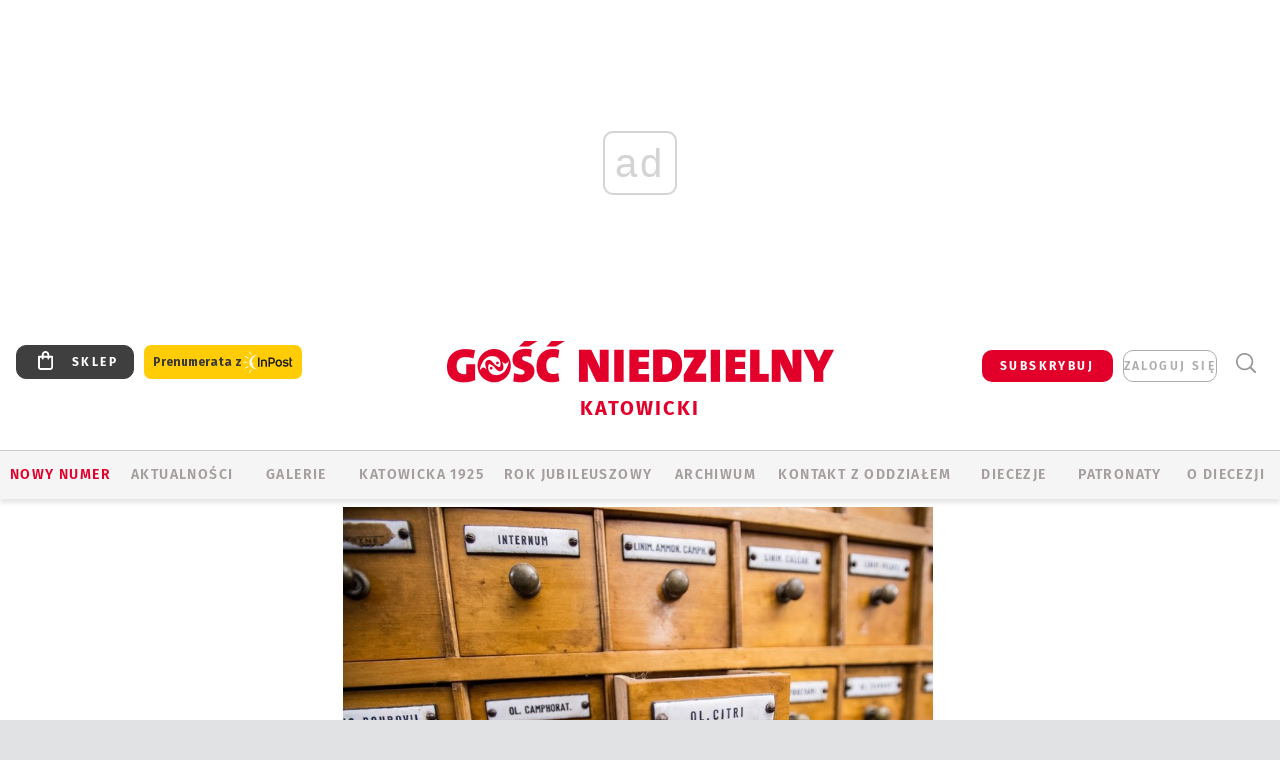

--- FILE ---
content_type: text/html; charset=utf-8
request_url: https://www.google.com/recaptcha/api2/anchor?ar=1&k=6LfKq5UUAAAAAMU4Rd1_l_MKSJAizQb5Mk_8bFA_&co=aHR0cHM6Ly9rYXRvd2ljZS5nb3NjLnBsOjQ0Mw..&hl=en&v=PoyoqOPhxBO7pBk68S4YbpHZ&size=invisible&anchor-ms=20000&execute-ms=30000&cb=w7pndplwbdyw
body_size: 48757
content:
<!DOCTYPE HTML><html dir="ltr" lang="en"><head><meta http-equiv="Content-Type" content="text/html; charset=UTF-8">
<meta http-equiv="X-UA-Compatible" content="IE=edge">
<title>reCAPTCHA</title>
<style type="text/css">
/* cyrillic-ext */
@font-face {
  font-family: 'Roboto';
  font-style: normal;
  font-weight: 400;
  font-stretch: 100%;
  src: url(//fonts.gstatic.com/s/roboto/v48/KFO7CnqEu92Fr1ME7kSn66aGLdTylUAMa3GUBHMdazTgWw.woff2) format('woff2');
  unicode-range: U+0460-052F, U+1C80-1C8A, U+20B4, U+2DE0-2DFF, U+A640-A69F, U+FE2E-FE2F;
}
/* cyrillic */
@font-face {
  font-family: 'Roboto';
  font-style: normal;
  font-weight: 400;
  font-stretch: 100%;
  src: url(//fonts.gstatic.com/s/roboto/v48/KFO7CnqEu92Fr1ME7kSn66aGLdTylUAMa3iUBHMdazTgWw.woff2) format('woff2');
  unicode-range: U+0301, U+0400-045F, U+0490-0491, U+04B0-04B1, U+2116;
}
/* greek-ext */
@font-face {
  font-family: 'Roboto';
  font-style: normal;
  font-weight: 400;
  font-stretch: 100%;
  src: url(//fonts.gstatic.com/s/roboto/v48/KFO7CnqEu92Fr1ME7kSn66aGLdTylUAMa3CUBHMdazTgWw.woff2) format('woff2');
  unicode-range: U+1F00-1FFF;
}
/* greek */
@font-face {
  font-family: 'Roboto';
  font-style: normal;
  font-weight: 400;
  font-stretch: 100%;
  src: url(//fonts.gstatic.com/s/roboto/v48/KFO7CnqEu92Fr1ME7kSn66aGLdTylUAMa3-UBHMdazTgWw.woff2) format('woff2');
  unicode-range: U+0370-0377, U+037A-037F, U+0384-038A, U+038C, U+038E-03A1, U+03A3-03FF;
}
/* math */
@font-face {
  font-family: 'Roboto';
  font-style: normal;
  font-weight: 400;
  font-stretch: 100%;
  src: url(//fonts.gstatic.com/s/roboto/v48/KFO7CnqEu92Fr1ME7kSn66aGLdTylUAMawCUBHMdazTgWw.woff2) format('woff2');
  unicode-range: U+0302-0303, U+0305, U+0307-0308, U+0310, U+0312, U+0315, U+031A, U+0326-0327, U+032C, U+032F-0330, U+0332-0333, U+0338, U+033A, U+0346, U+034D, U+0391-03A1, U+03A3-03A9, U+03B1-03C9, U+03D1, U+03D5-03D6, U+03F0-03F1, U+03F4-03F5, U+2016-2017, U+2034-2038, U+203C, U+2040, U+2043, U+2047, U+2050, U+2057, U+205F, U+2070-2071, U+2074-208E, U+2090-209C, U+20D0-20DC, U+20E1, U+20E5-20EF, U+2100-2112, U+2114-2115, U+2117-2121, U+2123-214F, U+2190, U+2192, U+2194-21AE, U+21B0-21E5, U+21F1-21F2, U+21F4-2211, U+2213-2214, U+2216-22FF, U+2308-230B, U+2310, U+2319, U+231C-2321, U+2336-237A, U+237C, U+2395, U+239B-23B7, U+23D0, U+23DC-23E1, U+2474-2475, U+25AF, U+25B3, U+25B7, U+25BD, U+25C1, U+25CA, U+25CC, U+25FB, U+266D-266F, U+27C0-27FF, U+2900-2AFF, U+2B0E-2B11, U+2B30-2B4C, U+2BFE, U+3030, U+FF5B, U+FF5D, U+1D400-1D7FF, U+1EE00-1EEFF;
}
/* symbols */
@font-face {
  font-family: 'Roboto';
  font-style: normal;
  font-weight: 400;
  font-stretch: 100%;
  src: url(//fonts.gstatic.com/s/roboto/v48/KFO7CnqEu92Fr1ME7kSn66aGLdTylUAMaxKUBHMdazTgWw.woff2) format('woff2');
  unicode-range: U+0001-000C, U+000E-001F, U+007F-009F, U+20DD-20E0, U+20E2-20E4, U+2150-218F, U+2190, U+2192, U+2194-2199, U+21AF, U+21E6-21F0, U+21F3, U+2218-2219, U+2299, U+22C4-22C6, U+2300-243F, U+2440-244A, U+2460-24FF, U+25A0-27BF, U+2800-28FF, U+2921-2922, U+2981, U+29BF, U+29EB, U+2B00-2BFF, U+4DC0-4DFF, U+FFF9-FFFB, U+10140-1018E, U+10190-1019C, U+101A0, U+101D0-101FD, U+102E0-102FB, U+10E60-10E7E, U+1D2C0-1D2D3, U+1D2E0-1D37F, U+1F000-1F0FF, U+1F100-1F1AD, U+1F1E6-1F1FF, U+1F30D-1F30F, U+1F315, U+1F31C, U+1F31E, U+1F320-1F32C, U+1F336, U+1F378, U+1F37D, U+1F382, U+1F393-1F39F, U+1F3A7-1F3A8, U+1F3AC-1F3AF, U+1F3C2, U+1F3C4-1F3C6, U+1F3CA-1F3CE, U+1F3D4-1F3E0, U+1F3ED, U+1F3F1-1F3F3, U+1F3F5-1F3F7, U+1F408, U+1F415, U+1F41F, U+1F426, U+1F43F, U+1F441-1F442, U+1F444, U+1F446-1F449, U+1F44C-1F44E, U+1F453, U+1F46A, U+1F47D, U+1F4A3, U+1F4B0, U+1F4B3, U+1F4B9, U+1F4BB, U+1F4BF, U+1F4C8-1F4CB, U+1F4D6, U+1F4DA, U+1F4DF, U+1F4E3-1F4E6, U+1F4EA-1F4ED, U+1F4F7, U+1F4F9-1F4FB, U+1F4FD-1F4FE, U+1F503, U+1F507-1F50B, U+1F50D, U+1F512-1F513, U+1F53E-1F54A, U+1F54F-1F5FA, U+1F610, U+1F650-1F67F, U+1F687, U+1F68D, U+1F691, U+1F694, U+1F698, U+1F6AD, U+1F6B2, U+1F6B9-1F6BA, U+1F6BC, U+1F6C6-1F6CF, U+1F6D3-1F6D7, U+1F6E0-1F6EA, U+1F6F0-1F6F3, U+1F6F7-1F6FC, U+1F700-1F7FF, U+1F800-1F80B, U+1F810-1F847, U+1F850-1F859, U+1F860-1F887, U+1F890-1F8AD, U+1F8B0-1F8BB, U+1F8C0-1F8C1, U+1F900-1F90B, U+1F93B, U+1F946, U+1F984, U+1F996, U+1F9E9, U+1FA00-1FA6F, U+1FA70-1FA7C, U+1FA80-1FA89, U+1FA8F-1FAC6, U+1FACE-1FADC, U+1FADF-1FAE9, U+1FAF0-1FAF8, U+1FB00-1FBFF;
}
/* vietnamese */
@font-face {
  font-family: 'Roboto';
  font-style: normal;
  font-weight: 400;
  font-stretch: 100%;
  src: url(//fonts.gstatic.com/s/roboto/v48/KFO7CnqEu92Fr1ME7kSn66aGLdTylUAMa3OUBHMdazTgWw.woff2) format('woff2');
  unicode-range: U+0102-0103, U+0110-0111, U+0128-0129, U+0168-0169, U+01A0-01A1, U+01AF-01B0, U+0300-0301, U+0303-0304, U+0308-0309, U+0323, U+0329, U+1EA0-1EF9, U+20AB;
}
/* latin-ext */
@font-face {
  font-family: 'Roboto';
  font-style: normal;
  font-weight: 400;
  font-stretch: 100%;
  src: url(//fonts.gstatic.com/s/roboto/v48/KFO7CnqEu92Fr1ME7kSn66aGLdTylUAMa3KUBHMdazTgWw.woff2) format('woff2');
  unicode-range: U+0100-02BA, U+02BD-02C5, U+02C7-02CC, U+02CE-02D7, U+02DD-02FF, U+0304, U+0308, U+0329, U+1D00-1DBF, U+1E00-1E9F, U+1EF2-1EFF, U+2020, U+20A0-20AB, U+20AD-20C0, U+2113, U+2C60-2C7F, U+A720-A7FF;
}
/* latin */
@font-face {
  font-family: 'Roboto';
  font-style: normal;
  font-weight: 400;
  font-stretch: 100%;
  src: url(//fonts.gstatic.com/s/roboto/v48/KFO7CnqEu92Fr1ME7kSn66aGLdTylUAMa3yUBHMdazQ.woff2) format('woff2');
  unicode-range: U+0000-00FF, U+0131, U+0152-0153, U+02BB-02BC, U+02C6, U+02DA, U+02DC, U+0304, U+0308, U+0329, U+2000-206F, U+20AC, U+2122, U+2191, U+2193, U+2212, U+2215, U+FEFF, U+FFFD;
}
/* cyrillic-ext */
@font-face {
  font-family: 'Roboto';
  font-style: normal;
  font-weight: 500;
  font-stretch: 100%;
  src: url(//fonts.gstatic.com/s/roboto/v48/KFO7CnqEu92Fr1ME7kSn66aGLdTylUAMa3GUBHMdazTgWw.woff2) format('woff2');
  unicode-range: U+0460-052F, U+1C80-1C8A, U+20B4, U+2DE0-2DFF, U+A640-A69F, U+FE2E-FE2F;
}
/* cyrillic */
@font-face {
  font-family: 'Roboto';
  font-style: normal;
  font-weight: 500;
  font-stretch: 100%;
  src: url(//fonts.gstatic.com/s/roboto/v48/KFO7CnqEu92Fr1ME7kSn66aGLdTylUAMa3iUBHMdazTgWw.woff2) format('woff2');
  unicode-range: U+0301, U+0400-045F, U+0490-0491, U+04B0-04B1, U+2116;
}
/* greek-ext */
@font-face {
  font-family: 'Roboto';
  font-style: normal;
  font-weight: 500;
  font-stretch: 100%;
  src: url(//fonts.gstatic.com/s/roboto/v48/KFO7CnqEu92Fr1ME7kSn66aGLdTylUAMa3CUBHMdazTgWw.woff2) format('woff2');
  unicode-range: U+1F00-1FFF;
}
/* greek */
@font-face {
  font-family: 'Roboto';
  font-style: normal;
  font-weight: 500;
  font-stretch: 100%;
  src: url(//fonts.gstatic.com/s/roboto/v48/KFO7CnqEu92Fr1ME7kSn66aGLdTylUAMa3-UBHMdazTgWw.woff2) format('woff2');
  unicode-range: U+0370-0377, U+037A-037F, U+0384-038A, U+038C, U+038E-03A1, U+03A3-03FF;
}
/* math */
@font-face {
  font-family: 'Roboto';
  font-style: normal;
  font-weight: 500;
  font-stretch: 100%;
  src: url(//fonts.gstatic.com/s/roboto/v48/KFO7CnqEu92Fr1ME7kSn66aGLdTylUAMawCUBHMdazTgWw.woff2) format('woff2');
  unicode-range: U+0302-0303, U+0305, U+0307-0308, U+0310, U+0312, U+0315, U+031A, U+0326-0327, U+032C, U+032F-0330, U+0332-0333, U+0338, U+033A, U+0346, U+034D, U+0391-03A1, U+03A3-03A9, U+03B1-03C9, U+03D1, U+03D5-03D6, U+03F0-03F1, U+03F4-03F5, U+2016-2017, U+2034-2038, U+203C, U+2040, U+2043, U+2047, U+2050, U+2057, U+205F, U+2070-2071, U+2074-208E, U+2090-209C, U+20D0-20DC, U+20E1, U+20E5-20EF, U+2100-2112, U+2114-2115, U+2117-2121, U+2123-214F, U+2190, U+2192, U+2194-21AE, U+21B0-21E5, U+21F1-21F2, U+21F4-2211, U+2213-2214, U+2216-22FF, U+2308-230B, U+2310, U+2319, U+231C-2321, U+2336-237A, U+237C, U+2395, U+239B-23B7, U+23D0, U+23DC-23E1, U+2474-2475, U+25AF, U+25B3, U+25B7, U+25BD, U+25C1, U+25CA, U+25CC, U+25FB, U+266D-266F, U+27C0-27FF, U+2900-2AFF, U+2B0E-2B11, U+2B30-2B4C, U+2BFE, U+3030, U+FF5B, U+FF5D, U+1D400-1D7FF, U+1EE00-1EEFF;
}
/* symbols */
@font-face {
  font-family: 'Roboto';
  font-style: normal;
  font-weight: 500;
  font-stretch: 100%;
  src: url(//fonts.gstatic.com/s/roboto/v48/KFO7CnqEu92Fr1ME7kSn66aGLdTylUAMaxKUBHMdazTgWw.woff2) format('woff2');
  unicode-range: U+0001-000C, U+000E-001F, U+007F-009F, U+20DD-20E0, U+20E2-20E4, U+2150-218F, U+2190, U+2192, U+2194-2199, U+21AF, U+21E6-21F0, U+21F3, U+2218-2219, U+2299, U+22C4-22C6, U+2300-243F, U+2440-244A, U+2460-24FF, U+25A0-27BF, U+2800-28FF, U+2921-2922, U+2981, U+29BF, U+29EB, U+2B00-2BFF, U+4DC0-4DFF, U+FFF9-FFFB, U+10140-1018E, U+10190-1019C, U+101A0, U+101D0-101FD, U+102E0-102FB, U+10E60-10E7E, U+1D2C0-1D2D3, U+1D2E0-1D37F, U+1F000-1F0FF, U+1F100-1F1AD, U+1F1E6-1F1FF, U+1F30D-1F30F, U+1F315, U+1F31C, U+1F31E, U+1F320-1F32C, U+1F336, U+1F378, U+1F37D, U+1F382, U+1F393-1F39F, U+1F3A7-1F3A8, U+1F3AC-1F3AF, U+1F3C2, U+1F3C4-1F3C6, U+1F3CA-1F3CE, U+1F3D4-1F3E0, U+1F3ED, U+1F3F1-1F3F3, U+1F3F5-1F3F7, U+1F408, U+1F415, U+1F41F, U+1F426, U+1F43F, U+1F441-1F442, U+1F444, U+1F446-1F449, U+1F44C-1F44E, U+1F453, U+1F46A, U+1F47D, U+1F4A3, U+1F4B0, U+1F4B3, U+1F4B9, U+1F4BB, U+1F4BF, U+1F4C8-1F4CB, U+1F4D6, U+1F4DA, U+1F4DF, U+1F4E3-1F4E6, U+1F4EA-1F4ED, U+1F4F7, U+1F4F9-1F4FB, U+1F4FD-1F4FE, U+1F503, U+1F507-1F50B, U+1F50D, U+1F512-1F513, U+1F53E-1F54A, U+1F54F-1F5FA, U+1F610, U+1F650-1F67F, U+1F687, U+1F68D, U+1F691, U+1F694, U+1F698, U+1F6AD, U+1F6B2, U+1F6B9-1F6BA, U+1F6BC, U+1F6C6-1F6CF, U+1F6D3-1F6D7, U+1F6E0-1F6EA, U+1F6F0-1F6F3, U+1F6F7-1F6FC, U+1F700-1F7FF, U+1F800-1F80B, U+1F810-1F847, U+1F850-1F859, U+1F860-1F887, U+1F890-1F8AD, U+1F8B0-1F8BB, U+1F8C0-1F8C1, U+1F900-1F90B, U+1F93B, U+1F946, U+1F984, U+1F996, U+1F9E9, U+1FA00-1FA6F, U+1FA70-1FA7C, U+1FA80-1FA89, U+1FA8F-1FAC6, U+1FACE-1FADC, U+1FADF-1FAE9, U+1FAF0-1FAF8, U+1FB00-1FBFF;
}
/* vietnamese */
@font-face {
  font-family: 'Roboto';
  font-style: normal;
  font-weight: 500;
  font-stretch: 100%;
  src: url(//fonts.gstatic.com/s/roboto/v48/KFO7CnqEu92Fr1ME7kSn66aGLdTylUAMa3OUBHMdazTgWw.woff2) format('woff2');
  unicode-range: U+0102-0103, U+0110-0111, U+0128-0129, U+0168-0169, U+01A0-01A1, U+01AF-01B0, U+0300-0301, U+0303-0304, U+0308-0309, U+0323, U+0329, U+1EA0-1EF9, U+20AB;
}
/* latin-ext */
@font-face {
  font-family: 'Roboto';
  font-style: normal;
  font-weight: 500;
  font-stretch: 100%;
  src: url(//fonts.gstatic.com/s/roboto/v48/KFO7CnqEu92Fr1ME7kSn66aGLdTylUAMa3KUBHMdazTgWw.woff2) format('woff2');
  unicode-range: U+0100-02BA, U+02BD-02C5, U+02C7-02CC, U+02CE-02D7, U+02DD-02FF, U+0304, U+0308, U+0329, U+1D00-1DBF, U+1E00-1E9F, U+1EF2-1EFF, U+2020, U+20A0-20AB, U+20AD-20C0, U+2113, U+2C60-2C7F, U+A720-A7FF;
}
/* latin */
@font-face {
  font-family: 'Roboto';
  font-style: normal;
  font-weight: 500;
  font-stretch: 100%;
  src: url(//fonts.gstatic.com/s/roboto/v48/KFO7CnqEu92Fr1ME7kSn66aGLdTylUAMa3yUBHMdazQ.woff2) format('woff2');
  unicode-range: U+0000-00FF, U+0131, U+0152-0153, U+02BB-02BC, U+02C6, U+02DA, U+02DC, U+0304, U+0308, U+0329, U+2000-206F, U+20AC, U+2122, U+2191, U+2193, U+2212, U+2215, U+FEFF, U+FFFD;
}
/* cyrillic-ext */
@font-face {
  font-family: 'Roboto';
  font-style: normal;
  font-weight: 900;
  font-stretch: 100%;
  src: url(//fonts.gstatic.com/s/roboto/v48/KFO7CnqEu92Fr1ME7kSn66aGLdTylUAMa3GUBHMdazTgWw.woff2) format('woff2');
  unicode-range: U+0460-052F, U+1C80-1C8A, U+20B4, U+2DE0-2DFF, U+A640-A69F, U+FE2E-FE2F;
}
/* cyrillic */
@font-face {
  font-family: 'Roboto';
  font-style: normal;
  font-weight: 900;
  font-stretch: 100%;
  src: url(//fonts.gstatic.com/s/roboto/v48/KFO7CnqEu92Fr1ME7kSn66aGLdTylUAMa3iUBHMdazTgWw.woff2) format('woff2');
  unicode-range: U+0301, U+0400-045F, U+0490-0491, U+04B0-04B1, U+2116;
}
/* greek-ext */
@font-face {
  font-family: 'Roboto';
  font-style: normal;
  font-weight: 900;
  font-stretch: 100%;
  src: url(//fonts.gstatic.com/s/roboto/v48/KFO7CnqEu92Fr1ME7kSn66aGLdTylUAMa3CUBHMdazTgWw.woff2) format('woff2');
  unicode-range: U+1F00-1FFF;
}
/* greek */
@font-face {
  font-family: 'Roboto';
  font-style: normal;
  font-weight: 900;
  font-stretch: 100%;
  src: url(//fonts.gstatic.com/s/roboto/v48/KFO7CnqEu92Fr1ME7kSn66aGLdTylUAMa3-UBHMdazTgWw.woff2) format('woff2');
  unicode-range: U+0370-0377, U+037A-037F, U+0384-038A, U+038C, U+038E-03A1, U+03A3-03FF;
}
/* math */
@font-face {
  font-family: 'Roboto';
  font-style: normal;
  font-weight: 900;
  font-stretch: 100%;
  src: url(//fonts.gstatic.com/s/roboto/v48/KFO7CnqEu92Fr1ME7kSn66aGLdTylUAMawCUBHMdazTgWw.woff2) format('woff2');
  unicode-range: U+0302-0303, U+0305, U+0307-0308, U+0310, U+0312, U+0315, U+031A, U+0326-0327, U+032C, U+032F-0330, U+0332-0333, U+0338, U+033A, U+0346, U+034D, U+0391-03A1, U+03A3-03A9, U+03B1-03C9, U+03D1, U+03D5-03D6, U+03F0-03F1, U+03F4-03F5, U+2016-2017, U+2034-2038, U+203C, U+2040, U+2043, U+2047, U+2050, U+2057, U+205F, U+2070-2071, U+2074-208E, U+2090-209C, U+20D0-20DC, U+20E1, U+20E5-20EF, U+2100-2112, U+2114-2115, U+2117-2121, U+2123-214F, U+2190, U+2192, U+2194-21AE, U+21B0-21E5, U+21F1-21F2, U+21F4-2211, U+2213-2214, U+2216-22FF, U+2308-230B, U+2310, U+2319, U+231C-2321, U+2336-237A, U+237C, U+2395, U+239B-23B7, U+23D0, U+23DC-23E1, U+2474-2475, U+25AF, U+25B3, U+25B7, U+25BD, U+25C1, U+25CA, U+25CC, U+25FB, U+266D-266F, U+27C0-27FF, U+2900-2AFF, U+2B0E-2B11, U+2B30-2B4C, U+2BFE, U+3030, U+FF5B, U+FF5D, U+1D400-1D7FF, U+1EE00-1EEFF;
}
/* symbols */
@font-face {
  font-family: 'Roboto';
  font-style: normal;
  font-weight: 900;
  font-stretch: 100%;
  src: url(//fonts.gstatic.com/s/roboto/v48/KFO7CnqEu92Fr1ME7kSn66aGLdTylUAMaxKUBHMdazTgWw.woff2) format('woff2');
  unicode-range: U+0001-000C, U+000E-001F, U+007F-009F, U+20DD-20E0, U+20E2-20E4, U+2150-218F, U+2190, U+2192, U+2194-2199, U+21AF, U+21E6-21F0, U+21F3, U+2218-2219, U+2299, U+22C4-22C6, U+2300-243F, U+2440-244A, U+2460-24FF, U+25A0-27BF, U+2800-28FF, U+2921-2922, U+2981, U+29BF, U+29EB, U+2B00-2BFF, U+4DC0-4DFF, U+FFF9-FFFB, U+10140-1018E, U+10190-1019C, U+101A0, U+101D0-101FD, U+102E0-102FB, U+10E60-10E7E, U+1D2C0-1D2D3, U+1D2E0-1D37F, U+1F000-1F0FF, U+1F100-1F1AD, U+1F1E6-1F1FF, U+1F30D-1F30F, U+1F315, U+1F31C, U+1F31E, U+1F320-1F32C, U+1F336, U+1F378, U+1F37D, U+1F382, U+1F393-1F39F, U+1F3A7-1F3A8, U+1F3AC-1F3AF, U+1F3C2, U+1F3C4-1F3C6, U+1F3CA-1F3CE, U+1F3D4-1F3E0, U+1F3ED, U+1F3F1-1F3F3, U+1F3F5-1F3F7, U+1F408, U+1F415, U+1F41F, U+1F426, U+1F43F, U+1F441-1F442, U+1F444, U+1F446-1F449, U+1F44C-1F44E, U+1F453, U+1F46A, U+1F47D, U+1F4A3, U+1F4B0, U+1F4B3, U+1F4B9, U+1F4BB, U+1F4BF, U+1F4C8-1F4CB, U+1F4D6, U+1F4DA, U+1F4DF, U+1F4E3-1F4E6, U+1F4EA-1F4ED, U+1F4F7, U+1F4F9-1F4FB, U+1F4FD-1F4FE, U+1F503, U+1F507-1F50B, U+1F50D, U+1F512-1F513, U+1F53E-1F54A, U+1F54F-1F5FA, U+1F610, U+1F650-1F67F, U+1F687, U+1F68D, U+1F691, U+1F694, U+1F698, U+1F6AD, U+1F6B2, U+1F6B9-1F6BA, U+1F6BC, U+1F6C6-1F6CF, U+1F6D3-1F6D7, U+1F6E0-1F6EA, U+1F6F0-1F6F3, U+1F6F7-1F6FC, U+1F700-1F7FF, U+1F800-1F80B, U+1F810-1F847, U+1F850-1F859, U+1F860-1F887, U+1F890-1F8AD, U+1F8B0-1F8BB, U+1F8C0-1F8C1, U+1F900-1F90B, U+1F93B, U+1F946, U+1F984, U+1F996, U+1F9E9, U+1FA00-1FA6F, U+1FA70-1FA7C, U+1FA80-1FA89, U+1FA8F-1FAC6, U+1FACE-1FADC, U+1FADF-1FAE9, U+1FAF0-1FAF8, U+1FB00-1FBFF;
}
/* vietnamese */
@font-face {
  font-family: 'Roboto';
  font-style: normal;
  font-weight: 900;
  font-stretch: 100%;
  src: url(//fonts.gstatic.com/s/roboto/v48/KFO7CnqEu92Fr1ME7kSn66aGLdTylUAMa3OUBHMdazTgWw.woff2) format('woff2');
  unicode-range: U+0102-0103, U+0110-0111, U+0128-0129, U+0168-0169, U+01A0-01A1, U+01AF-01B0, U+0300-0301, U+0303-0304, U+0308-0309, U+0323, U+0329, U+1EA0-1EF9, U+20AB;
}
/* latin-ext */
@font-face {
  font-family: 'Roboto';
  font-style: normal;
  font-weight: 900;
  font-stretch: 100%;
  src: url(//fonts.gstatic.com/s/roboto/v48/KFO7CnqEu92Fr1ME7kSn66aGLdTylUAMa3KUBHMdazTgWw.woff2) format('woff2');
  unicode-range: U+0100-02BA, U+02BD-02C5, U+02C7-02CC, U+02CE-02D7, U+02DD-02FF, U+0304, U+0308, U+0329, U+1D00-1DBF, U+1E00-1E9F, U+1EF2-1EFF, U+2020, U+20A0-20AB, U+20AD-20C0, U+2113, U+2C60-2C7F, U+A720-A7FF;
}
/* latin */
@font-face {
  font-family: 'Roboto';
  font-style: normal;
  font-weight: 900;
  font-stretch: 100%;
  src: url(//fonts.gstatic.com/s/roboto/v48/KFO7CnqEu92Fr1ME7kSn66aGLdTylUAMa3yUBHMdazQ.woff2) format('woff2');
  unicode-range: U+0000-00FF, U+0131, U+0152-0153, U+02BB-02BC, U+02C6, U+02DA, U+02DC, U+0304, U+0308, U+0329, U+2000-206F, U+20AC, U+2122, U+2191, U+2193, U+2212, U+2215, U+FEFF, U+FFFD;
}

</style>
<link rel="stylesheet" type="text/css" href="https://www.gstatic.com/recaptcha/releases/PoyoqOPhxBO7pBk68S4YbpHZ/styles__ltr.css">
<script nonce="49J_mf3aPPj2nFkRxW1J4w" type="text/javascript">window['__recaptcha_api'] = 'https://www.google.com/recaptcha/api2/';</script>
<script type="text/javascript" src="https://www.gstatic.com/recaptcha/releases/PoyoqOPhxBO7pBk68S4YbpHZ/recaptcha__en.js" nonce="49J_mf3aPPj2nFkRxW1J4w">
      
    </script></head>
<body><div id="rc-anchor-alert" class="rc-anchor-alert"></div>
<input type="hidden" id="recaptcha-token" value="[base64]">
<script type="text/javascript" nonce="49J_mf3aPPj2nFkRxW1J4w">
      recaptcha.anchor.Main.init("[\x22ainput\x22,[\x22bgdata\x22,\x22\x22,\[base64]/[base64]/UltIKytdPWE6KGE8MjA0OD9SW0grK109YT4+NnwxOTI6KChhJjY0NTEyKT09NTUyOTYmJnErMTxoLmxlbmd0aCYmKGguY2hhckNvZGVBdChxKzEpJjY0NTEyKT09NTYzMjA/[base64]/MjU1OlI/[base64]/[base64]/[base64]/[base64]/[base64]/[base64]/[base64]/[base64]/[base64]/[base64]\x22,\[base64]\\u003d\x22,\x22b04sasKhwqrDiXHDgAQxw4nCs3/Dg8OnUcKZwrN5wrzDp8KBwroZwp7CisKyw61kw4hmwrbDrMOAw4/CugbDhxrCosOCbTTCt8KpFMOgwp7ClkjDgcK7w6ZNf8Kow68JA8OhZcK7woY0LcKQw6PDs8OKRDjCjFvDoVYPwoEQW19wNRTDlEfCo8O4OzFRw4EYwpNrw7vDrsK6w4kKOMKsw6p5woMZwqnCsTXDj23CvMKWw6vDr1/[base64]/DqMOYwp5rw7RMwr/Csk3CqcOpX8Omwr4oDsOpHMKkw47Du3EzAMOdU0zChiXDtT8QaMOyw6bDl1syeMKtwrFQJsOleAjCsMK5LMK3QMOoPzjCrsOBP8O8FVkOeGTDvMKoP8KWwqJNE2Zgw5sdVsKfw5vDtcOmPcKpwrZTV1HDskbCoW9NJsKfP8ONw4XDkg/DtsKEGsOOGHfCscONGU0oZiDCigvCrsOww6XDkALDh0xEw6hqcRcjElBWZ8KrwqHDmjvCkjXDiMOyw7c4wotxwo4OQ8KPccOmw4NLHTEbck7DtFwLfsOawoN3wq/Co8OERMKNwovClMO1wpPCnMOKGsKZwqRaaMOZwo3Ch8OuwqDDusOaw58mB8K4YMOUw4TDh8Krw4lPwq7DjsOrSjMIAxZow6hvQ00Dw6gXw44KW3vCrcKXw6JiwodlWjDCkcOkUwDCvwwawrzCosKfbSHDkjQQwqHDt8Knw5zDnMK/wqsSwohfMlQBDsO4w6vDqiTCgXNAeS3DusOkTcOcwq7Dn8KXw7rCuMKJw7vCvRBXwrtyH8K5aMOaw4fCiG0xwr8tQMKqN8OKw6DDhsOKwo1hE8KXwoEZGcK+fjJww5DCo8OuwqXDigAZY0tkc8KCwpzDqBh2w6MXXMOowrtgSsKFw6nDsUNIwpkTwpZ9wp4uwrHCul/CgMKyABvCq3rDtcOBGGbCssKuahLCnsOyd2UIw4/CuELDlcOOWMK8UQ/CtMKxw6HDrsKVwo/DukQVSUJCTcKcLElZwrdJYsOIwr9xN3haw6/[base64]/ZAMUTMOKdsOFw5bCsyVGwotHwq3DpWwxwpMhw6bDisKbVcKJw5/Dji1Ow4VFLQA9w7TDgcKmwr3Di8Kaa2DDklPCpcKpXiwdHl3ClMK5DMOWbSNcIFs6MkXDlMO4NFg/Knp4wprDliDCs8Kpwopow67Ck20WwpZJwq1cV1TDn8K/[base64]/[base64]/DssK6e8OeSMKxw4wLw6AZNEMRPQjDpsK8w4HDr8KmYUNGCMOdEycLw6RJH2hnL8OJRMO6GCfCgAXCpyFOwrLCvkbDqwzCn3Few79/[base64]/[base64]/PMKUOH/DrRbCjcK/wqpRwqU7wqfCh2fDs8OzwrNLwqp6wpZhwp83fBzClMKKwrgLKMOiccOIwqFxZi9ONxQdCcKiw4cYw4rChEwQwrPCnU0dd8OhJcK9RsKRIsKSw69cNcO7w4oFwprDnCVEw7AdEMK4wqgTHz4ewohnN0jDqHVdwoBTAMO4w5/[base64]/DvE/[base64]/Dlxd0PV7CpsOES2oOHMKoOAw6woTCuA/[base64]/DqsKQwrbCoFgCRhPCq8O+PcKhwoZyTUfCq8KfwpvDvUIxfzDDgMOdQMKZw5TCu3Icwptzw5vCjsKxesO0wp/Cun/CkG4jw5PCmwt3wr3ChsKCwr/CnsOpYcOTw43DmVLCixTDnGk+w6/CjUTCncKKQX5GbMKjw5XDpiI+MzHDpcOIKsK2wpnDuwHDuMOQFcOUN2NNF8OeV8OnPR8zXcOKCcKRwobDm8OYwovDuCp+w49xw5rDpsOLC8K6U8K/M8OOL8OkfsOpw47DvGPDkVzDqnFDCsKNw5rClcOdwqTDpcKNfsOowrXDgmcgAx/CgT7DpRlGA8KKw4DDqCrDsmMfF8OzwpZMwrN1fizCoEoUdMKQwpjDmcK6w61FU8K9O8Kow65UwpYjwrPDpsOYwpQfbHTCo8K6wrtKwoAQF8OeZcO7w7/[base64]/wopPwqE8w7nCicOxBHV3wrzCnsOQw5wmw6jDvlbDlcKXC3/Cmyduw6HCusKsw6Mfw7gfYcOCZwp2YXBXAcOdOMKTwphLbzXDo8O6e2/CvMOBwpTDl8KJw68kbMK+LsOLIMOWaEYQw5g0HXrCoMOPw443w6VGPih6w77DiU/DtsKYw7AywrZfdMOuK8K8wooPw74swqfDuC3Co8KSMzAZwpjDvE3Cu2DCqmLDgxbDlk3Cp8Knwoled8KJdUVWHcKiesKwMTZTCxTCrRLCtcKPwoXCkXFMwpwPFCM6w4hLwrt2wqbDmUDDjHkaw4QcXDLCq8Kbw5/Ct8OEGmxicsKTHlkkwqJmc8KJYMOTYsK6wpwqw4XDjcKtw5hbw71XQ8KJwozCmGvDrFJIw5/CmcOsP8Kuw7pLIQrDky/CkcK1QcKtfcKVbDHCm0oRKcKPw5vCpMOkwqhHw5/CuMKYAMKLGX9IWcKCKyk2d2LCtMOCw6luwoTDnjrDm8K6aMK0w6cUbsKlw6jCrcOBXyXCiB7CpsK4ZsKTw7/CkhvCihQkOMO0EsKTwpzDiz7Do8KZwoXCg8K6woQLJh3CksOCOkF0aMKtwpUrw6UawoXCv0xawpAhwpHCrSwKTFkwOWLCnMOGZMKmZiApw6RkTcKQwow6YsKFwpQbw6jDhVUSYcK/SXkyZsKfTEjCri3Cu8K6cVHDqAY4w6xLCzIMw7rDuiTCmml5NmMtw7fDsxVIwrBywpQkw4doPsKdw6zDimPDisO8w7TDg8OFwoNCDMOzwpcOwqMowq8jIMO4I8OxwrvCgcKow7bDi1HCq8O7w4LCusOlw4p0Q0Uxwp7CqlHDiMKpRl92T8O/[base64]/[base64]/Dj8KSZgYFw6rDncKdPUlqaMKQwpBuajk4CMOjOVzCqAjCjhZKBmPDnit/wp9/[base64]/wq8eMF8AwoI8w6zClsOewrp2SXrDl8K/wozDlmPDjcOtwrhpScO+wp9mVsKfVAXDulZfw7Z8FWfDsHHChB3DqsOyN8KmPUDDvsKlwpjDj1dWw6rCuMO0wr/CvsOdd8KsH1d/CcKLw6pjCxTCnFzDlX7Cq8OpFXMCwoxUVDh9GcKEwrDCtMOaR2XCvQN0Tg0QGl7ChlkQHmXDk07DmEl/AEvDqMKBw73Dl8ObwpLCg2FLw6XCh8KHw4QAQsOCccK+w6Yjw7p7w43Cs8OrwqVlD0YyD8KUSThMw65owpRYYCIMdBHCtC7CqsKJwro+GTIRwoDCtcOGw50jwqDCmcObw5IBR8ONXmnDiQpfQ2PDhXzDksOEwqApwpJUIW1Jwp/ClRZHVFRHTMO3w5rDlRzDqcOmPsOtM0Rbd3bCp0bCjsOmwqPCtDvCrcOoJ8KTw7gyw77DjcOWw69YEsO6FcK/w5zCszJqIBnDmQDCnXDDm8OOd8OwIQkgw7pxLnzCgMKtF8Kmw40FwqYSw7c0wqDDu8KKwp7CukE/M3zDkcK2wrPDjMOvwrbCtx0mwqAKw7rDrWDDnsOGc8K9w4DDicKQcMKzS3kxIcOPwr7DqFHDsMO7TsKgw61ZwrBIwqPCosOkwr7DrmPDgMOhL8Kqw6vCo8OTZsOHwrszw4wWw4RUOsKSwrN7wrQXTFjClEPDtcKDVcO4w7DDlWPCuyV0dU/DgcOqw4DDocORwqvCosOQwpzDjCjChlE3woFPw5PDu8KXwrrDucOkwrbCoiXDhcOoMH5pdSt0w6TDlzTDkcO2WMOoGcODw7LCsMOwCsKIw6zCt3DDhsOyQcOpFRXDm084wop/[base64]/w7QeOMOfwrtvw5hywqnDv8Kswo0oEmFRw4jDg8KVUsK+UC3CnjluwrzCo8K0wrNAJhkqw5PDpsOtLglcw7bDtcKHZsO4wrnDm1FhJl7CtcOoLMK5w4XDgnvCgsKgwp/DisOFXnAiY8K2wqFyw5vCl8Kswr7CvA/Dk8Kow602d8Odw7BjH8KCwptZAsK3JMK5w6tXDsKdAcKHwrbDu3MZw4Ngw5hywpsbJsOvwolkw5wbw6dlwoTCt8OHwoEcD33Dq8Kzw4BNZsKSw4FfwoYiw7XCqkbCtHhXwqLCkMOpwqpOw4MEacKwGcKiwqnCn1bCnVHDm1/[base64]/DksK8woBYw7tlwrLClMOdw4zCj8Odw6kJPXfDiG/CshEYw5gAw69yw4bCm2M0wrdcQcKyXMKDwrnCuSkORcOgYsKzwoFWw4RWw5ktw6bDoHggwoZHCxBuAcORYsO6wqPDp20RVsObK2hLPXdSDgZlw6PCp8KSw7F7w4FwYBk5fMKtw6pLw7EzwoPCpDd4w7LCr0Y+wqDCgwUCBAkwKAV2eyRUwqI1ccKPHMOyCz/Cv2/CpcKXwqwOam7Ch11bwq/DucKvwoTDusORw5TDp8KJw504w5/CnzfCk8KEQsOkwpFNw5sCwrhqWsKEeEvDqE9/[base64]/[base64]/bnRCwoTDilU4AcOrVHILwrDDn8Knw6dDw7jCsMKrcMOYw7DDpzTCq8O3KMKdwqzDjB/DqCXCvsKYwrsZwqnCl1/CscOTDcOdQ27Cl8OWE8OgdMK8w5MUw5xUw58+ZGrCjUTCqSjCtMOWUlpNLnrCsDQBw6oCOyrDvMKgbFo0D8Kew5Zpw6vCuUnDmMK9w4tEwoDDq8Orwps/[base64]/Dv0rCrRcBP8OzXsKTwqUGQVDDkMK0KMKowr3CiB8EwpLDjMKRdXZhwpp4CsO0w7ELw73DtxrCpyrDsVzDmVljw7VKMBHCumvDh8KEw7pLbinDrsK/cDpYwrzDlcKRwofDsRJEasKKwrdKw6sdOMOtLcOURMKEwrkSMcOwJcKiUcOiwofCtsKQTzs6bSJdGh5nwpNrw63DkcOqYsKHUCnDpsOKeAICBcOXJsO0woLCisKWR0N6w4/CuFbCmWrCg8O/worDlSBEwq8BIz3Di3DDt8ORwpRHDnEtPALCmELDuFvDm8KNLMKFwo7CiQoIwpDClcKvScKNCcOawrBHMMOXJ3xVKsOww4FzFww6WMOvw5ULHCFOwqDDs2M5wpnDr8KKO8KPQE/[base64]/CtirChsKvRxAHw5PDt8O1RMOQIcOlwrrDt2HCs3INal/[base64]/wqjCicKEw7bCv8OKDjF2w4zDk8Okw49dIcKfFDTCmsOBw6oRwqgbbjbCgcO+D2IHLCHCqj7CnTYxw58Uwp8WJsOwwqN9e8KUw64Ba8KHwpQUIgo9Ng1Mwo/[base64]/w7TDisKddRlpOh/ChcOOHyvCgcOHdSo2ewVzw754LR/DhcKOZMOcw6V5w7vCgMKPSWTCnk1AaDN8KsKIw5jDsX3DrcOtwp02RkNYwoFqIMKnb8OowpJra3gtQMKpwoAeGkVcOgTDvhzDocKNAcOMw4Qkw7B8V8OTwpw1JcOpwrAaPSPCjcOiAcOGw7DCk8OKwrzCtB3DjMOlw6lnH8OzXsO/SCDCu2nCu8KWZhPDvsOAAsOJL3jDrMKLP0I0wo7DicKvEsKBNFLCgAnDrsKYwqzDiH8/dV8Lwpcgw7ozw7TChgLDk8KmwrHDnkcXJxgfwr0vJC0iVRzCnMOlNsKPH2ViGnzDpsKCI3/Dk8KvdgTDhsOkJsORwq8NwqQIfhjCosKqwpPDrsONwqPDiMOiw6zCvMO8w5vCh8OEZsO7Y0rDpDbCjsOCYcOMwqseVxQSJzfDix9jR2PCgzUrw6Y/f3gEMcOSwqHDnMKjwpXCoXHCtXrChncjScKUIMOtwqJKEjzDmF9Fw65Mwq7ClCpgwonCggHDkVw9GhfDjSDCjBp0w7dyPsKvOMORO0XDoMKUwpfClcKcwrnDicOVBsK1R8O9wqhIwqjDqMKhwqYmwrjDqMK3CEbCpQ0pwrbDrxXCrU/Cm8K2wpsawrHCoEzCvgZCDcOAwq7CgcOMOi7CjcOUw6AcwovCg2bCi8OKLMO8wqvDksKCwpQvB8OvA8OYw6DCuALCg8OUwprCjXDDtw0KQ8OGRsK3WcKnw48bwq/DpDJtF8Oxw5zCiVkmDMO/wonDpcO7N8Kcw4XChMOAw7ZfX1hnwrwyCMK0w6TDvD4wwq7DiEDCsx3CpcKvw4IVYcOswp9NIABGw4HCt2hgSTQoXcKKfcKHdRPCqlnCuWoFOxsSwqvCuXgOD8KjJMODUT/Dh3hmNMKww40sUcOlwqBPVcKWwrHDiUAJRxVHJD0rN8Kpw4bDh8OhacKcw5dKw4HCgX7Csy9QwpXComrCnsKUwqQRwq3DmGPCvVUlwoEFw6/CtgwAwplhw5PCk0rDoi1wCnx6WTpRwqzDksOVMsKBYycDS8KiwoHDkMOiw7fCrcOlwqAEDwDCkhQpw50gR8OkwoPDo0/Dn8Kfw4VQw5LCk8KEWQfCp8KLw5PDqXsES3DClsOPwpl8QkFzdsKWw67CscOIMFkTwrLCl8OFwrnCuMOvwqoTHsOoQMOQwoA3w5DDij93ZXo1E8OmR3zCt8OXX1ZJw4DCncKvw6tWHj/CohDCgsO+ecODagTClxBDw4hxS3/Dl8KJUcKTGBxnTcK1KUJTwocJw5/CosO7TC/[base64]/Djg5Hwo8bFUzCsg/CoybDs3PDuMK8K8Kzw7EpTmNDw4cnw5N9w4E4exPCuMOMSBTDtj1aKMKaw6PDvxt5TX3DsyPChsKCwoQKwqY7JR9TfMKXwptkw7dGw59wMysUVsO3wpFXw7XCnsOyEcOScXFjbcOWFhZhfhrDjcOTEcOnNMOBYsKew4XCu8OXw4IYw5M/w57CtnVnW1tgwr7DtMKbwrNUw7F9DyYGw6jDnX/DnsOUVGjDmcO9w4PCug7CkSPDqcK8FsKfW8ObbsOwwo9two8JD2jCjMO1QMOeLxxsHMKKGMKRw4HCgcKww5ZBRD/[base64]/DlHXClD/[base64]/w5obw47Dg8OEw5xiODQ/DX9dNcO6RcKdWsO5BzPCgB7DsS/[base64]/DjXfDhDHCrMOye8OtwoJQw7l+Y2TCi2nDhA95UR3CuXHDpMOBHjTDjHomw4LChsOtw6HCnXZqw5pgUxLCgXoEw5jDq8OrX8OTJzAbP2vCgiXCjcOXwq3DrMODwrPDusKMw5A+w7jCr8KjcR87wotiwr/CvFLDrcOjw5cjGMOqw6s9MsK1w6R0w60FOnzDmsKNGMK0WMOTwqDCqMOlwoZ0YFU4w7PDvkhsYFrCm8ODFRA2wpTDr8OvwrQRFsOYGDwcPsKqIcO/wqvCqMKMAMKswq/DosKoY8KkOsOqBQ8Fw7cIQR0YX8OuJF9JXCnCmcKZwqskWWtFOcKDw6DCozQeaDxTHMOww7HCrsOqw7nCnsK/VcO0w5/Dv8OIZXzDmcKCw73CpcKAwqZoUcO+wp/CnjLDqSTCosO+w7vDmXvDkHMoWWcVw7RHAsOKJMKLwphfwrtowq/DusKHwr8HwrLDgR4gw7URHMKlIC3DqTdaw6EBw7R1UADDnwQhw7AgbcONw5UxGsODwrg5w75PScK/XnICIMKcGsKDaUg0w6hCZ33DvcOWBcKow6PCiwPDpGvCqsOEw5HDtXluccOFw6jCqsOXM8Ovwq18w53Di8OpX8KObMOLw7PCkcORDkpbwogMJsKFMcKow6zDlsKfBSEzZMKycMK2w4U3wrrDhsOeCMO/bMKyQjbDm8KTwpUJdMKdG2dBV8ODwrplwrM5KsOrYMOawpVGwpMrw53DnsOeBynDo8OJwrcICSnDkMOmL8OBalLCmnTCrMO9dkYNAMOiGMKRHnAEV8OWS8OiVsK2NcOwVxAUXUR3QsOUJRwdRhzDogxJw7ZGEyVDRcO/ZU3CpEl3w7hvw6Z9SHdPw6LCgsKzbEBOwotOw7dBw4jDgRvDpE3DqsKsQBvDnUvCicOmB8KIw5UGOsKFLhjDlsK8w6HDmknDmkDDtUIywr/ClEnDhsODZ8OZcCh4OVnCr8KVwrhMwq99w7dqw4HDtsK1UMO0a8OEwossaShwWMOhH0gtw7ZZGU8Awp4Mwq1sQzYfFloPwrXDpS3DuHfDo8Ozwr0+w4DCkS/DisO8Q0rDu0cNw6LCoD5uTDLDhhRKw6bDp24NwojCpMOpw5TDvQfCuS3ChH8BfRoxw7TCuDgYwovCssOhwpjDrlwhwqYlJAvCkmF7wrjDscOkAx/ClsKqRDfChxTCnMOOw6XDusKMwrTDu8OhVlHDm8K3ICBwO8KswqTDgSUrQnEWZsKKGcOmNn/Cjl/[base64]/CjwkQHn0OKsKrwr1tw7scwrEHwpXDrMOAFsOAeMOIC3s0SUMdwrgEOMKsF8OdXcOXw4MOw6Avw7XCgRlUVMOdw5vDhcOpw54owrTCvE3DtcOcWcOjWF0tUmHCj8Oiw73DkcK8wovCoSDDv38gwqobWMKbw6rDpDLCjcK0aMKaQSPDh8OdWmdowrzCtsKBRE3ChT8Twq/ClXkpNGtUMmxEwpZFUT5cw7fCtAZkL2bDjXLCisOiwqhOw7/Di8OnNcOzwrcwwofCgTtgwovDgG/CsxN+wppgw5VtPMKtZMOOc8Krwrlew4vCjl5ywpTDgz5Bwrgww7ZNPMKNw4EPI8OdHsOuwoVIBcKZJnPChgrClMOZw5ECHsOhwqDDlnDDpMK1bsO/IsKFwoF4FB91wpFUwpzClcO/wrd8w6JWJkkbeE/ClsO1McKLwrrDq8Otw6cJwqUJEsK0GnfCmcKww4DCqcOjwp8bMcK8fDbCksKwworDpnVlBsKnL27DjnjCvsOYeGY9w4FDEsO3wozCp31vCVxAwrvCqyHDl8Khw5TCvzbCv8OGcDXDsWEbw7Zfwq3Chk/DtMO+wrvChsKcWBgnFMK5ZnMow5TDhMOga34fw6MTw6zCgsKOf1QbKsOIwpMtD8KtHCEFw6zDisO9wp5BU8OJc8KZw6YdwqsZJMOSw5Qzw5vCusODBQzCnsO+w4ZCwqBZw4nCrsKSAX1nA8OxLcKpL3XDhUPDucOnwqoiwqlIwp/DhWwMdnnChcKtwqHCvMKcw6XCsi4+PRsbwpRywrHCpl8qUHbCr2DCoMO+wp/CgG3CmMOSCz3CosO8FD3DscOVw7EdUMOXw7jCsHfDn8OGb8KVWMO3w4bCkmvCg8ORc8OTw7/CizpVwpEIL8OGwo/Dt3wNwqQiwqjCoEzDgyIqw6TDlUzDkyVRGMKMY07Cl3lhZsKMNy4QPsKsLsKEVinChyrDmcO9eB9Aw799w6IBFcKjwrTCmcKtFSLDk8OVw5lfw4JwwqAlaBzCisKkw70JwrHDgR3CiwXCosOZO8KuaRlCBSEPw4/DvRIqw67DssKIw5rDkDpRMGTCvMOgHcKDwoBaR0ZaUMKcGsODAytLCHbCucOXcVxZw5N6w6wGJcK9wo/Dr8OtG8Krw4IAasKZwqTCs1jCrRYlJA9PbcOhwqgew5h8P3ETw57DomHCvMOTAMOkUx/CvsK2wowAw6Q3XsOmN37DpVLCscOOwqUDX8K7WWgWw7fCgsOfw7dmw77Di8KIV8OrEjd3wqhiPlV/wrFzwqbCvjPDnyHCt8KMwqDDsMK4QC3Dn8OYUjxow77CpWVQwroRHR1mw4LCg8KUw7bDsMOkXsOawr7DmsOicMK4CMKyEMOQwqt+Y8OOGsKqJcKsNWDCtUzCr2nCk8O1PV3ChMKbYF3Dm8OwGsKBY8OLGsK+wrLDhizDvMOWw408KsKMTMODIXQEVcOmw7/[base64]/w6rDrnjCrcK7w7UAw7LChMKpw5d4UBvCvAbCicOpw5FRw7fCj2vCucOawpbDvwxoRsKOwqRSw6gKw5xBT3nDn1tbcwvCtMO6woPCiGdawqwOwoR3wonCvsKgKcKRLEvDjcOUw4/DvMO/A8KqNgTCjwphecKlB2tfw4/DsGvDuMOVwroxClgkwpQKw7DCusO2wr7DscKDw50FBMOmw6FqwojDtMOwPMK8wr8BF2fCgR/Dr8OCwq7DnnIUwq52CsOMw7/[base64]/DicOLP8Klw7HDgcOywownSjTDgVTDmnFJw7BpJMOLwoFgK8OMwrQvMcKyRcO/wosswrl9XjPDicKHQBnCq13CtxrDlsKwCsKGw6kfwrrDiQ15NxIow5RKwpIuQsKGVWXDiRBAVWPDqMK3wq5sfMKOacO9wrwgTsOmw5F4CVQxwrfDu8KmNH/DtsOBwo/[base64]/DjiY2wrtEw6vClcOdRgnCuTx/JsO7wqxGw5MfwrjCqEjDtMKQw7UlKB55wpw0w7N5woA3I3owwr7DjcKBDcKWw5PCtWUywo47Xi1Xw4vCnMKEw5lNw7nDnRAJw5LCkxF/UMOTT8OVw7vDjGRCwq/DiWQ6KGTCiRolw58dw5jDihBowrc9awjCosKlwqDClELDlsOMwrwaEMKfSMKoNBU9wrTCuh7Dr8KpDjVqeRkNSBrCkC4GSwkvw5M5DwIzfsKWw68owo3Cg8KMwoLDh8OIJQAIwpLDmMOxL0Ybw7bChUFTVsK9BlxOAS/Cs8O8w7TCisOTYMOqLU8AwodBWCTCoMKwajrClsKnQ8OqRzPCssKqLE4aOsO2PWPDuMO2OcKKwpzCoR5cwrrChV1hA8OdO8O/[base64]/[base64]/wq83E8KvZ8OtwoHDg8Kiw6nDgCACU8OJO3jCijlNP1ZfwrhnQHFWcsKzKkFhYUFNYWNBayEwFcOVBwVCwqXDmVTDrcOkw4cNw7nCpTnDjVRKVcKhw7TCmEQWL8K/L2jChMOfwpIMw5LCgUwKwpDDi8O1w63DuMOZOcKUwoDDjQlvFcOhw49rwoFZw7xjE2oLHEsjCMKPwrfDkMKLI8OCwqzCv3R5w6PCnkYKwpYOw4Yvw7YjUsO+P8ORwrwSdMOXwqMFajptwqdsOB5LwqZEGMK9wr/DiTLCjsKQw67Do2/CqT7DlMK5Y8O3QsOwwo8hwqwNIcKswrkhfsKbwrkAw4LDrhrDnWpwYAbCuwc3H8KHwpnDmsO/Vh7Ch3BXwr82w7g2wofCtTUKSX3DpcOowosDwrnDucKgw6N+CXpxwpPDn8OPwpjDv8KGwoA5RsKvw7HDkcK0UcOZEMOBLTVWJMOiw6TCngYmwp3DlFgVw6NDw4/DoRdea8KLLsOLWcOFSsOFw50JI8ODGQnDm8OoMsO5w7U/aQfDtMOkw6HDhAXDj2oGXiR0BVsuwpPCpW7DhAzCsMOfLGTDoinDnX3CiD/CpsKmwpgTw6M1fBsGwoTCvn8xw4PDp8O/wrjDgkAMw6rDrW4MbURPw4xBa8KPw67ChEXDm1DDnMOMw6Uuwot3H8OBw5nCsC4ew7JYAnUuwolII1I4DWN9woZ0fMKOFsK/K14necO8Rh7CsyDCjgPCkMKXwoTCqcKtwo5zwpR0TcOyUsOuPwc/[base64]/w6zCgk0mPMKPw7JGLsOswoQ/[base64]/[base64]/DucO5DGoqXwjCiR96w785Y8Kaw4bDvBN2wr4WwpPCig7CuHjCiFnDjsKgwqlRacO+AMOgw6hawoXCvBrDjsKOwobDrsOUIsOBfMOLPDIVwp3CuiDCsEvDq1o6w6V3w77Cj8Ojw5pwKMK3ecO7w6fCscKoXcKjwpjDk1XDr33Cgz/CmWwiw51BW8Klw6t5bWQ2w7/DhgVjexzDoDbCisOBQkVxw77CryDCh1c2w4kHwo7Ck8OGwrFlf8KkB8KAUMOHw60mwprCmFk2H8KpBMKOw77CtMKRwrfDjMKedMKww4zCi8ORw6/[base64]/Drz1GJW/DrTVuw5XDgifCnsKkwqDDgjTCgMOKw4VGw5YOwpwUwqbDjcOlw73CkgRZMC11dBkywobDosO/wqzDjsKIw5jDlwTClTE5YVgracKJBUHDlXMsw6PCh8KnccOPwoF7KcKOwq3CqsKEwos9wo3DhMOsw6zDqMKvTcKHeRbCqsK4w63ClmDDizfDssKzwpzDujFTwqQRw6VHwqbDqMOWfQp0Gg/DsMKkEC7CmcKCw7XDhWxvw43DlE7Dh8KrwpHCnVDChhEqDnMDworDj2/CpnoGfcOIwocBNwjDuy4nY8K5w77DkGVRwoDDqsOURX3CvTTDr8KUb8OtfG/DrMO3Gj4uAnIPUH1Zw4nCgCrCnRdzw5XCsQrCr2J/H8K6wpfDnlnDsFEhw4zDmcOwEg7CncO4UcOMBW8ncRfDqxUCwoFcwqXDhy3CrCgOwrvDvMOxUMKELsKBw4/DrMKFw6lYDsOFAMKTAkvDsDbDuGNpAWHCqcK4wog2XStlw5nDtCwwUwHCsm0zD8K7YE1Sw7HCmQ/CgAYUw65Kw65jBWvCi8KbJG9WERFMwqHDoQ1NwoDCi8OhdA/CmsKmw5rDvlzDjFDCscKLwovCmMKSw4wFbcOnw4jCjEfCuAbCu3/CqBJEwpZxw5/DixbDjT47DcKaQsKOwopgw4VHPC7CpxBEwqFcGsKpLwBOw6h6wqNFwoA8w6/[base64]/QcOAfQ3DglTCgAfDpHrCusK9JsKdJ8OMAHPDkBLDhSLDosOuwpXCjsKdw544dcOjw69hFCXDsXHCunnClUrDhRM2N33DqMOIw6nDhcKpwobCgzhSFWrCqF0gYsKmw4TDssKIwobDuVrDlzQQfnIkEXZNDV/Dp17Ct8Ofw4HCrcKcBsKJwobDv8O0aj/DpmLDlWvDssOWP8OKwrvDpcK8w6bDscK/ACJgwqpOw4bDnFlhworCvMOUw4sLwrtKwp/CosK+eCnDgWvDv8OXwqINw6EMO8KGw5vCiVTCrcOUw6PDh8O5dgDDqsOfw7/DiQrCgMKzeFHCpEwqw5zCosOuwrs3E8O7w6/[base64]/DosKQAcKyMcKswq9FJMOMR8OWUsO1EMOMTMOAwofCqFxKwpNgfsKWSSoJMcKvw5/DlgzChnBBw7bCqmnCvMOjw5rDlB/DqMOJwoPDi8K5aMOEJXLCo8OJNsKgABhDe21rLg7CsWVlw5jDoHnDhVfDhcKyOsOpYVQaMkDDi8Kqw789GQDCosOewq/DjsKLw68kdsKXw4VVHcKKBMKBQMOKw6LCqMK2IXDDrTVCTQs7w4J/NsO+SgsCbMOCwp/DkMOLwrB7ZcOiw5XDmnY/wrXDlcKmw6/Co8Kjw6p8w4LCv0TDq0nCusKTw7TCtcOlwpTCj8OywoDCjcKZXmEPQMKEw5hZwqZ6SGvCv0rCksKcwq/[base64]/[base64]/wo/DvSoIGMKdKQ0lfsO8B1dAwrwfw7NncTjDlR3CrcOEw5xZw5HDvsOOwo5+w5F2w5R2w6bCqMOaQMOUAVNuDn/[base64]/[base64]/[base64]/Z1hPwrVPwqlmwoPChsOyw58/F27Dp8KVw6V4dQ4awp4+GMKObgjCiHpkTGV+w741ZsOJWsOMw6Aqw7oEDsOUXyxJwr18wonCj8KGWXNaw73CksK0w7vDssOeJl/[base64]/Cq8OcOcOaB0d4c8K7DMKmwo5ewqtpHEDDujdyYsKEClDDmgPDhcOjw6s+QMO3EsKawr9Sw491w47DjGpSw4Z9wr4qUsOlLUAZw43ClMKVIxXDi8Omw5d2wrJLwqMcc33DmHrDolXDpyM5MSdwVcOtbsKYwrdRNQfCj8KTw4DCkcKyKHjDtirCscK/GsOxPC7CicO/[base64]/DkD4AL8OuwrzCqsK2wrbCg8ObE2PDp8Ohw44Cw73DrF/DtygOwr7DlVIhwqjChcOXWcKSwonDiMKxDjIlwqzChlE0F8OfwpBRGMOFw51BXHB2BMO6UsKvUjTDuQYpwqpfw53Cp8KQwq0eFcObw4jCi8ObwpbCgFjDh3dUworCmsK+wpXDq8OYasKdw54uEi8SVsOEw6zDoTktJ0vCr8KlTl5/woLDlQFowo5KZ8KVEcK3O8OFUy1UFcOfw7vDo0d5w6BKFcK6wr8Se3HCkcO/w5nCtMOKY8OJWmHDjzZZwpYWw6hHFD7CgMKBA8Orwp8GO8OrS2/CpsOkwrzCoAskw75VWMKKwrhpYsK0Z0Zyw4wCwp/[base64]/w7A8w7LDg0nCs8KqwpbDjQbDtioYw7QpDyHDr0ZZw4jDplTDnyDCuMOdwqfChMKSD8OHwrlKwoIqeVBdeV54w6JWw6XDpXnDj8OQwojCosOnwrvDlcKbc1xfFR8dK0RKCGDDm8KqwogPw4RdD8K4f8OQwoDCmsOWI8OQwo/ComYIE8OmDmzCgUcqw4HDpgfCl149UMKpw60Nw6zCq1JjMz3DucKpw5Y7M8Kcw7TDtMOcV8O6wrIAVD/[base64]/MHfDrsOLwrgkwoLCjcKTw7rDnXrCvA0aw4MWw50Yw6HCq8OCwqvDs8O7FcK+GsOLwqhsw77DvcO1wo5Yw77CsQBhPMKFMMOkQH/CjMKVHFfChcOzw4gKw5dPw4wqL8Oea8KTw4NKw5TCi3nCjsKqwpXCu8OSFjUcw4sOR8KYUcKQRcKddcOkaBfCqhwZwpDDncOHwqjChktmSsKZZUU7QMOyw6N+wr5FNV3DnRFdw6Juw7zClcKew5ItDMOVwrrCjsOxNT7CrMKiw4Ayw5FRw549E8Krw6www7xyBF/DohPCt8OKw7wtw5oaw6bCj8K8LsK0UQXCpcOHFsOoOHfCmsK+KwHDhlMaSUbDoCfDh3caXcOxEsK6wpvDgMKRScKTw7kYw4UBYG8/w48Zw6XCtsONXsKnw5Q1wqAvL8OAwpbCosOtwrsiK8KUw4xUwrjCkWXDtcOSw63ClcO8w4ZhEsKsUsKdwqTDkBnChMKswo0HNE8gb1TCj8KPZ2wOf8K/dWjCl8OvwpHCsTcGw5XDnXrChUHCvDtXN8KSwo/CmnIzwqnCtilewrLCtmDCnsKGIDsLwqrClMKgw6vDsmDDrMOJPMOYWRApEWRtU8Oaw7jCk0NmHkTDtMO0w4XCsMKKXsOaw554aGLCrsOER3IBwq7CncKmw6Btw6Fawp7CjsKhDH0RKMKWK8OXw6vCkMOvd8KqwpIYasKawqzDugR/KsKbU8OqEMKmDcKgMHbDtMOdfl1TOht7wpVjMiR0JMK9wp1HdihBwp8Xw6HCrhHDqUlewqhncBHDt8KZwqEtMsOZwo0JwpbDiU7DuRAgPkPDl8KKSMOMRHHCq0TCsyVww5HCpWFAEsKzwpxPQzTDosOWwoTDvsOPw6jCmcKuVMOfGcK1fsO/[base64]/AS0Yc8O/PCNFF1N1woVmKMOHw7XCmsO+woDCvBHDhnbDmsKwV8KgRVlvwpUaFCowI8KZw6AXP8Ojw4/Dt8OEF0UtecKJwrTCoWpVwoHCgiXCpy44w4pNEDkew5nDtU1ve3vCrxhsw7DCtwjDkWYBw5xiGsKHw63DtUfCk8KXw4kGwoHCoUhTw5FwWcOgTsKKasKLRF3DtB16L3IjOcO2Oi1ww5fDhkXDvMKVw7rCrMKFcDYuwpFkwrpbdFIIw6/Dmi7Ci8O0OXLCsW7DkGvDnMOABhN+SCsnwoDCt8ONGMKDw4DCqMKmJ8KEfcOkeQ/CksOgPVjCpsOJOxxNw6gYS3MHwrRYwr0DI8OtwrIbw4nCi8Onw4EQOHbCh09ABmnDlXvDpsKow4zDk8OKJcOgwrTCtFlNw4cSfsKBwpR4fUDDpcKEesKUw6oDw5xQBi89acKlw5zDosOWNcOlAsOqwp/[base64]/ZUTDtCAxfV9QFUEUwpFbwqQwwrVCw5h2WV3Ci0HDgcO3wrYjw6Ahw4HCo2lDw4PCtwvCmMOJw5jClAnDvhPCjMKaOQ5HMsOsw613wrDCvcOfwpIwwqBBw4gvQMOwwrTDqsKGHHnCjMOMwo42w4XDtz8Hw7HDmcKMIlwfTBPCtSRwbsOACG3DjMKNwq/CuHDDmMOmw7TDj8KewqQ+VsOUQcKSCcOiwp7Dmlk1wpxIwrbDtDs1GMOZb8KzbTnConEGP8KXwobDq8OpHA8bPk/ChB7CojzCqVo/KcOeGsO6VUfDtX7DuwPDvGbDsMOId8OawqDCn8Klwq9QHCDDisOkIsOewqPCm8OsHcKPSjJXSELDk8KvEcOtJmAowqJ1w77Ctj84wo/[base64]/[base64]/[base64]/Cv8K7wpt8w7Yyw73Chz1rFsK0FHd5wpZuw5pDwoXCvhF3a8KNw78QwrvDmcO1wobCsg8mUijDn8K6w5w6w4XDj3dFR8O/BsKbw6pew7BZTC3DvMKjworDgiYBw73CvUIrw4XDiVZiwoTDlEETwr1ENC7CkUvDgsKDwqbCjMKCwqh1w5fCm8KPf0rDocKvXsO9wpU/wp8rw5nCtzkywqMiwqDCqiBQw4TDocOzwoJvVCbCslAJw5PCgGnCg3TClMO/RsKDNMKBwqvCv8KIwqvDiMKec8Kqwr/[base64]/w45Iw6vCt0jDqsOfF8OxN8KnwrjDo8KEMFYjwq1MGHw5X8KRw7nCiVXDp8OPwp59ZMKvDUAJw7DDhwPDvQvCgjnClcOnwqgyCMOkw7fDqcKrc8K8w7pMw7TCrDPDoMO6WsOrwrBxwp4ZZQNOw4HDlMOIYF1Jwo5rw5TCgltJw64/Kz83w6gnw5rDisO/FEIwZTjDt8OYwqZkXcKiw5XDmMO0BsOiR8OPFsKTATXCncK9wrXDmMO0d04JbEjCt3dhw5LCqw3CssKlEcOOF8OlcUdJIsK/wqHDjMO0w5wKc8KHQsK0JsO8AMKTw69bwqYzwq7Cqmo7w5/DvmJcw6rDtTJrw7LDlGV+ciVpa8Ksw7M1JMKLY8OHTsOCR8OQb24lwqhqCQnCh8OGw7PDqnDCig8bwqd3IMOcP8KawrbDvmpFRcOxw7HCmDFxw7nCqcOQwqREwpLChcKCMm/CisONGXwkw4fCnMKYw5QawrQvw5PDqjF6wo3CgVp2w7nCn8OIFcKcwqYJYsK6w7Nww4g/w5XDusOlw5EoBMOIw7zChMOyw7Jjw6PClsOjw4fDnEHCnCItHhvDghhPWy9XIsO7ecOOw5QMwoFaw77Dtw0iw4UZwp7DmCbClcKJwqTDlcOBF8Ktw4howq9+H3dlE8OdwpMYw5bDjcOywqjDjFjDncO/DBReV8KHChdCHiw1WQPDmjwXw53CvXIKDsKsA8Obw4/[base64]/DtwwwOMO0O8OVw44WLMOrwpfCt8KOwqPDvsOyKlUDcBnDiQTCkMKSwq7DkBARw4DCi8OgJHTChsKNSMO3NcKMwoXDvAfCjQpVQWfCrks6wp/CnwN7P8KIOMKoLlLCkF7CsTFA\x22],null,[\x22conf\x22,null,\x226LfKq5UUAAAAAMU4Rd1_l_MKSJAizQb5Mk_8bFA_\x22,0,null,null,null,0,[21,125,63,73,95,87,41,43,42,83,102,105,109,121],[1017145,275],0,null,null,null,null,0,null,0,null,700,1,null,0,\[base64]/76lBhmnigkZhAoZnOKMAhk\\u003d\x22,0,0,null,null,1,null,0,1,null,null,null,0],\x22https://katowice.gosc.pl:443\x22,null,[3,1,1],null,null,null,1,3600,[\x22https://www.google.com/intl/en/policies/privacy/\x22,\x22https://www.google.com/intl/en/policies/terms/\x22],\x22hGj1Mi0DxPHq9xHAEU29a+G3y/rhNHRVsfwW+1Fzn7c\\u003d\x22,1,0,null,1,1768744283692,0,0,[136,174,142,248,3],null,[9,235,212],\x22RC-cNZxUQLBHte47g\x22,null,null,null,null,null,\x220dAFcWeA7QunCzlz0xVHzpMnK3cqe4L7Nys2hzZdKIt2DqwtdmfN_udf9u4Xy68YdUp77YnetZ1r4G25Vab4oHIlZOls_mp84Cpw\x22,1768827083672]");
    </script></body></html>

--- FILE ---
content_type: text/html; charset=utf-8
request_url: https://www.google.com/recaptcha/api2/aframe
body_size: -248
content:
<!DOCTYPE HTML><html><head><meta http-equiv="content-type" content="text/html; charset=UTF-8"></head><body><script nonce="yVg4bdJUq1sfcWUXO746vQ">/** Anti-fraud and anti-abuse applications only. See google.com/recaptcha */ try{var clients={'sodar':'https://pagead2.googlesyndication.com/pagead/sodar?'};window.addEventListener("message",function(a){try{if(a.source===window.parent){var b=JSON.parse(a.data);var c=clients[b['id']];if(c){var d=document.createElement('img');d.src=c+b['params']+'&rc='+(localStorage.getItem("rc::a")?sessionStorage.getItem("rc::b"):"");window.document.body.appendChild(d);sessionStorage.setItem("rc::e",parseInt(sessionStorage.getItem("rc::e")||0)+1);localStorage.setItem("rc::h",'1768740690861');}}}catch(b){}});window.parent.postMessage("_grecaptcha_ready", "*");}catch(b){}</script></body></html>

--- FILE ---
content_type: application/javascript; charset=utf-8
request_url: https://fundingchoicesmessages.google.com/f/AGSKWxWdT5SM6K-ez3qEwjONEERpdCJh65BG8tqZDvoEaGZcLhgAfB_RrZQq4j8rIHjcm2hXAEt-7phWQNrF8qdCJoc5MLRbKNc3b03KSTiXhK5hdOhx6P0hxPDEk4t7Nn_GJ_VSq3lJnWJHWq3J27y0mHejPIT_ZOBJD7NqKIJ2jbZdQZJ1VIOiLR89Xw==/_/ad-unit-_adcom./bbad10./adswap-/oas_handler.
body_size: -1290
content:
window['ee189cc8-b69e-47e4-8493-f08164a24a13'] = true;